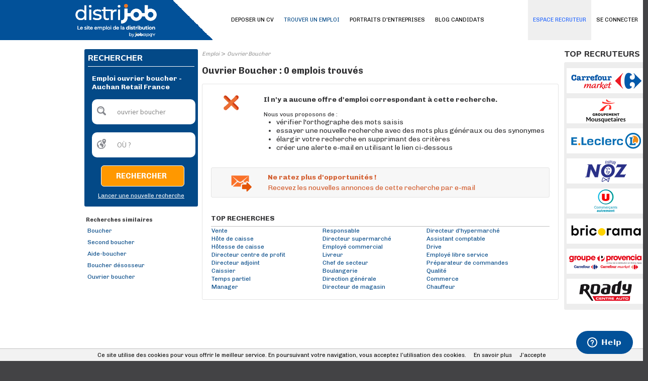

--- FILE ---
content_type: text/html; charset=utf-8
request_url: https://www.google.com/recaptcha/api2/anchor?ar=1&k=6LfWXEEUAAAAAKYDubZhnuNHLngtucIz6MUs1tUv&co=aHR0cHM6Ly93d3cuZGlzdHJpam9iLmZyOjQ0Mw..&hl=en&v=naPR4A6FAh-yZLuCX253WaZq&size=normal&anchor-ms=20000&execute-ms=15000&cb=6kfkvocstbya
body_size: 45669
content:
<!DOCTYPE HTML><html dir="ltr" lang="en"><head><meta http-equiv="Content-Type" content="text/html; charset=UTF-8">
<meta http-equiv="X-UA-Compatible" content="IE=edge">
<title>reCAPTCHA</title>
<style type="text/css">
/* cyrillic-ext */
@font-face {
  font-family: 'Roboto';
  font-style: normal;
  font-weight: 400;
  src: url(//fonts.gstatic.com/s/roboto/v18/KFOmCnqEu92Fr1Mu72xKKTU1Kvnz.woff2) format('woff2');
  unicode-range: U+0460-052F, U+1C80-1C8A, U+20B4, U+2DE0-2DFF, U+A640-A69F, U+FE2E-FE2F;
}
/* cyrillic */
@font-face {
  font-family: 'Roboto';
  font-style: normal;
  font-weight: 400;
  src: url(//fonts.gstatic.com/s/roboto/v18/KFOmCnqEu92Fr1Mu5mxKKTU1Kvnz.woff2) format('woff2');
  unicode-range: U+0301, U+0400-045F, U+0490-0491, U+04B0-04B1, U+2116;
}
/* greek-ext */
@font-face {
  font-family: 'Roboto';
  font-style: normal;
  font-weight: 400;
  src: url(//fonts.gstatic.com/s/roboto/v18/KFOmCnqEu92Fr1Mu7mxKKTU1Kvnz.woff2) format('woff2');
  unicode-range: U+1F00-1FFF;
}
/* greek */
@font-face {
  font-family: 'Roboto';
  font-style: normal;
  font-weight: 400;
  src: url(//fonts.gstatic.com/s/roboto/v18/KFOmCnqEu92Fr1Mu4WxKKTU1Kvnz.woff2) format('woff2');
  unicode-range: U+0370-0377, U+037A-037F, U+0384-038A, U+038C, U+038E-03A1, U+03A3-03FF;
}
/* vietnamese */
@font-face {
  font-family: 'Roboto';
  font-style: normal;
  font-weight: 400;
  src: url(//fonts.gstatic.com/s/roboto/v18/KFOmCnqEu92Fr1Mu7WxKKTU1Kvnz.woff2) format('woff2');
  unicode-range: U+0102-0103, U+0110-0111, U+0128-0129, U+0168-0169, U+01A0-01A1, U+01AF-01B0, U+0300-0301, U+0303-0304, U+0308-0309, U+0323, U+0329, U+1EA0-1EF9, U+20AB;
}
/* latin-ext */
@font-face {
  font-family: 'Roboto';
  font-style: normal;
  font-weight: 400;
  src: url(//fonts.gstatic.com/s/roboto/v18/KFOmCnqEu92Fr1Mu7GxKKTU1Kvnz.woff2) format('woff2');
  unicode-range: U+0100-02BA, U+02BD-02C5, U+02C7-02CC, U+02CE-02D7, U+02DD-02FF, U+0304, U+0308, U+0329, U+1D00-1DBF, U+1E00-1E9F, U+1EF2-1EFF, U+2020, U+20A0-20AB, U+20AD-20C0, U+2113, U+2C60-2C7F, U+A720-A7FF;
}
/* latin */
@font-face {
  font-family: 'Roboto';
  font-style: normal;
  font-weight: 400;
  src: url(//fonts.gstatic.com/s/roboto/v18/KFOmCnqEu92Fr1Mu4mxKKTU1Kg.woff2) format('woff2');
  unicode-range: U+0000-00FF, U+0131, U+0152-0153, U+02BB-02BC, U+02C6, U+02DA, U+02DC, U+0304, U+0308, U+0329, U+2000-206F, U+20AC, U+2122, U+2191, U+2193, U+2212, U+2215, U+FEFF, U+FFFD;
}
/* cyrillic-ext */
@font-face {
  font-family: 'Roboto';
  font-style: normal;
  font-weight: 500;
  src: url(//fonts.gstatic.com/s/roboto/v18/KFOlCnqEu92Fr1MmEU9fCRc4AMP6lbBP.woff2) format('woff2');
  unicode-range: U+0460-052F, U+1C80-1C8A, U+20B4, U+2DE0-2DFF, U+A640-A69F, U+FE2E-FE2F;
}
/* cyrillic */
@font-face {
  font-family: 'Roboto';
  font-style: normal;
  font-weight: 500;
  src: url(//fonts.gstatic.com/s/roboto/v18/KFOlCnqEu92Fr1MmEU9fABc4AMP6lbBP.woff2) format('woff2');
  unicode-range: U+0301, U+0400-045F, U+0490-0491, U+04B0-04B1, U+2116;
}
/* greek-ext */
@font-face {
  font-family: 'Roboto';
  font-style: normal;
  font-weight: 500;
  src: url(//fonts.gstatic.com/s/roboto/v18/KFOlCnqEu92Fr1MmEU9fCBc4AMP6lbBP.woff2) format('woff2');
  unicode-range: U+1F00-1FFF;
}
/* greek */
@font-face {
  font-family: 'Roboto';
  font-style: normal;
  font-weight: 500;
  src: url(//fonts.gstatic.com/s/roboto/v18/KFOlCnqEu92Fr1MmEU9fBxc4AMP6lbBP.woff2) format('woff2');
  unicode-range: U+0370-0377, U+037A-037F, U+0384-038A, U+038C, U+038E-03A1, U+03A3-03FF;
}
/* vietnamese */
@font-face {
  font-family: 'Roboto';
  font-style: normal;
  font-weight: 500;
  src: url(//fonts.gstatic.com/s/roboto/v18/KFOlCnqEu92Fr1MmEU9fCxc4AMP6lbBP.woff2) format('woff2');
  unicode-range: U+0102-0103, U+0110-0111, U+0128-0129, U+0168-0169, U+01A0-01A1, U+01AF-01B0, U+0300-0301, U+0303-0304, U+0308-0309, U+0323, U+0329, U+1EA0-1EF9, U+20AB;
}
/* latin-ext */
@font-face {
  font-family: 'Roboto';
  font-style: normal;
  font-weight: 500;
  src: url(//fonts.gstatic.com/s/roboto/v18/KFOlCnqEu92Fr1MmEU9fChc4AMP6lbBP.woff2) format('woff2');
  unicode-range: U+0100-02BA, U+02BD-02C5, U+02C7-02CC, U+02CE-02D7, U+02DD-02FF, U+0304, U+0308, U+0329, U+1D00-1DBF, U+1E00-1E9F, U+1EF2-1EFF, U+2020, U+20A0-20AB, U+20AD-20C0, U+2113, U+2C60-2C7F, U+A720-A7FF;
}
/* latin */
@font-face {
  font-family: 'Roboto';
  font-style: normal;
  font-weight: 500;
  src: url(//fonts.gstatic.com/s/roboto/v18/KFOlCnqEu92Fr1MmEU9fBBc4AMP6lQ.woff2) format('woff2');
  unicode-range: U+0000-00FF, U+0131, U+0152-0153, U+02BB-02BC, U+02C6, U+02DA, U+02DC, U+0304, U+0308, U+0329, U+2000-206F, U+20AC, U+2122, U+2191, U+2193, U+2212, U+2215, U+FEFF, U+FFFD;
}
/* cyrillic-ext */
@font-face {
  font-family: 'Roboto';
  font-style: normal;
  font-weight: 900;
  src: url(//fonts.gstatic.com/s/roboto/v18/KFOlCnqEu92Fr1MmYUtfCRc4AMP6lbBP.woff2) format('woff2');
  unicode-range: U+0460-052F, U+1C80-1C8A, U+20B4, U+2DE0-2DFF, U+A640-A69F, U+FE2E-FE2F;
}
/* cyrillic */
@font-face {
  font-family: 'Roboto';
  font-style: normal;
  font-weight: 900;
  src: url(//fonts.gstatic.com/s/roboto/v18/KFOlCnqEu92Fr1MmYUtfABc4AMP6lbBP.woff2) format('woff2');
  unicode-range: U+0301, U+0400-045F, U+0490-0491, U+04B0-04B1, U+2116;
}
/* greek-ext */
@font-face {
  font-family: 'Roboto';
  font-style: normal;
  font-weight: 900;
  src: url(//fonts.gstatic.com/s/roboto/v18/KFOlCnqEu92Fr1MmYUtfCBc4AMP6lbBP.woff2) format('woff2');
  unicode-range: U+1F00-1FFF;
}
/* greek */
@font-face {
  font-family: 'Roboto';
  font-style: normal;
  font-weight: 900;
  src: url(//fonts.gstatic.com/s/roboto/v18/KFOlCnqEu92Fr1MmYUtfBxc4AMP6lbBP.woff2) format('woff2');
  unicode-range: U+0370-0377, U+037A-037F, U+0384-038A, U+038C, U+038E-03A1, U+03A3-03FF;
}
/* vietnamese */
@font-face {
  font-family: 'Roboto';
  font-style: normal;
  font-weight: 900;
  src: url(//fonts.gstatic.com/s/roboto/v18/KFOlCnqEu92Fr1MmYUtfCxc4AMP6lbBP.woff2) format('woff2');
  unicode-range: U+0102-0103, U+0110-0111, U+0128-0129, U+0168-0169, U+01A0-01A1, U+01AF-01B0, U+0300-0301, U+0303-0304, U+0308-0309, U+0323, U+0329, U+1EA0-1EF9, U+20AB;
}
/* latin-ext */
@font-face {
  font-family: 'Roboto';
  font-style: normal;
  font-weight: 900;
  src: url(//fonts.gstatic.com/s/roboto/v18/KFOlCnqEu92Fr1MmYUtfChc4AMP6lbBP.woff2) format('woff2');
  unicode-range: U+0100-02BA, U+02BD-02C5, U+02C7-02CC, U+02CE-02D7, U+02DD-02FF, U+0304, U+0308, U+0329, U+1D00-1DBF, U+1E00-1E9F, U+1EF2-1EFF, U+2020, U+20A0-20AB, U+20AD-20C0, U+2113, U+2C60-2C7F, U+A720-A7FF;
}
/* latin */
@font-face {
  font-family: 'Roboto';
  font-style: normal;
  font-weight: 900;
  src: url(//fonts.gstatic.com/s/roboto/v18/KFOlCnqEu92Fr1MmYUtfBBc4AMP6lQ.woff2) format('woff2');
  unicode-range: U+0000-00FF, U+0131, U+0152-0153, U+02BB-02BC, U+02C6, U+02DA, U+02DC, U+0304, U+0308, U+0329, U+2000-206F, U+20AC, U+2122, U+2191, U+2193, U+2212, U+2215, U+FEFF, U+FFFD;
}

</style>
<link rel="stylesheet" type="text/css" href="https://www.gstatic.com/recaptcha/releases/naPR4A6FAh-yZLuCX253WaZq/styles__ltr.css">
<script nonce="ZPwKoX1vMN0b15yo_roozA" type="text/javascript">window['__recaptcha_api'] = 'https://www.google.com/recaptcha/api2/';</script>
<script type="text/javascript" src="https://www.gstatic.com/recaptcha/releases/naPR4A6FAh-yZLuCX253WaZq/recaptcha__en.js" nonce="ZPwKoX1vMN0b15yo_roozA">
      
    </script></head>
<body><div id="rc-anchor-alert" class="rc-anchor-alert"></div>
<input type="hidden" id="recaptcha-token" value="[base64]">
<script type="text/javascript" nonce="ZPwKoX1vMN0b15yo_roozA">
      recaptcha.anchor.Main.init("[\x22ainput\x22,[\x22bgdata\x22,\x22\x22,\[base64]/[base64]/UC5qKyJ+IjoiRToiKStELm1lc3NhZ2UrIjoiK0Quc3RhY2spLnNsaWNlKDAsMjA0OCl9LGx0PWZ1bmN0aW9uKEQsUCl7UC5GLmxlbmd0aD4xMDQ/[base64]/dltQKytdPUY6KEY8MjA0OD92W1ArK109Rj4+NnwxOTI6KChGJjY0NTEyKT09NTUyOTYmJkUrMTxELmxlbmd0aCYmKEQuY2hhckNvZGVBdChFKzEpJjY0NTEyKT09NTYzMjA/[base64]/[base64]/MjU1OlA/NToyKSlyZXR1cm4gZmFsc2U7cmV0dXJuIEYuST0oTSg0NTAsKEQ9KEYuc1k9RSxaKFA/[base64]/[base64]/[base64]/bmV3IGxbSF0oR1swXSk6bj09Mj9uZXcgbFtIXShHWzBdLEdbMV0pOm49PTM/bmV3IGxbSF0oR1swXSxHWzFdLEdbMl0pOm49PTQ/[base64]/[base64]/[base64]/[base64]/[base64]\x22,\[base64]\\u003d\x22,\x22wrHDmUQ0w48UBMK5TF4KH8OUw5Q0wrldbg9ANsOxw487TsKJYsKBR8OmeC3Ch8OZw7F0w5fDusOBw6HDisO0VC7DucKNNsOwFMKBHXPDuBnDrMOsw6HCo8Orw4tTwrDDpMOTw6zCvMO/UkFCCcK7wrlww5XCj3ZAZmnDu10XRMOqw5bDqMOWw6wnRMKQHMOmcMKWw4XCoBhAE8OMw5XDvFPDp8OTTisUwr3DoRk/A8OiQnrCr8Kzw7sBwpJFwrjDlgFDw4jDr8O3w7TDhnhywp/DrsO1GGh4wofCoMKadcKgwpBZXl5nw5EOwpTDi3sJwqPCmiN7aiLDuxfChzvDj8K2BsOswpcTZzjChSXDoh/CiBTDt0U2wqBhwr5Fw6bCjj7DmjTCp8Okb3vCtmvDucKHC8KcNjtEC27Dp2cuwoXCtcKQw7rCnsOEwrrDtTfCpUbDkn7DvznDksKAfcK2woomwpJ3aW99woTClm9Nw5wyClJiw5JhOsKLDATChkBQwq0MdMKhJ8KfwoABw6/[base64]/Dr8OseDssw5DCisOoYsKOfWMpwodiR8OAwol8M8KHLMOIwoIRw7rCpF0fPcK7MMKeKkvDtsOSRcOYw6rCvBAfCHFaDEwoHgMKw47Diyl0UsOXw4XDqMOYw5PDosOeT8O8wo/DicOsw4DDvTJKacO3WDzDlcOfw6wkw7zDtMOSFMKYaRbDnRHCllNXw73Ch8KWw75VO0k0IsONFnjCqcOywoXDgmRnXsOyUCzDvFlbw6/Cv8KacRDDlEpFw4LCqhXChCRrCVHChjM9Bw8tCcKUw6XDuB3Di8KeZXQYwqpdwqDCp0U/DsKdNjLDqjUVw5LCmkkUeMOiw4HCkQZNbjvCuMKmSDkvfBnCsG56wrlbw50OYlV8w5o5LMOzWcK/Nwk2EFVdw6bDosKlbULDuCg/czTCrVtYX8KsA8KZw5BkbEp2w4Akw7vCnTLCo8KpwrB0X13DnMKMbFrCnQ0uw6FoHANoFip4wr7Dm8OVw4TClMKKw6rDtVvChFJBC8OkwpNRYcKPPmbClXt9wrnCpsKPwovDuMOkw6zDgB3ClR/DucOmwos3wqzCo8O1TGp3VMKew47DukjDiTbCqw7Cr8K4AjheFE8QXENIw5YRw4h2wpjDnMKawqFSw7HDqWrCin/DnhgQOcKfOiZ9PcKTHMKXwoXDkMKJcxN3w5HDi8K+wr5hw6/[base64]/BMO0PMK+wpHCp8KPw7xrPyt/[base64]/CoyDCuMO+wpjDswfDusOUwpVMwprDjW/[base64]/CiRrDqQ9TacK6w7kjwojDq8O5ScOyLljDicOGRcOSc8KAw5TDhsKhEBBVTsObw6bClUXCuE0nwqc3Z8Kcwo3ChsO/NTQsT8Kfw7jDuns6TMKPw4/Cg2XDmsOPw7xaK1prwrPDt3HCmsOww5YNwqLDgMKRwqHDpUdaUkjCksK9OcKswqDCgMKZwqsOw6jCo8KRG1TDlsOwJVrDhcOORy/DtV7Cm8KHdGvClH3Ds8OTw5t3G8KyS8K1LsKsJgXDvMOLa8OvGsO3Z8K3wpjDo8KYcjpaw67Cl8OHKUjCicOHB8KHHsORwrRuwpVaLMORwpbDj8Kza8O9Qj3CvlzCuMOvwr1SwoBAw7RIw4HCrkfDqmvChBnChT7DncOwVsOXwrrCs8OUwojDssOkw5rDtGcPLcOJWX/DiQA2woTCnkh/w4BIG3vCkhPCnFTCp8Oue8OFEsO9X8OicCteAlM2wrpkT8Kgw6vCv2Utw5UdwpDChMKTasK7w65ww6rDgTHCvDwRLznDiA/CgSA9w7lIw4N6aV3CoMOSw5jDk8KUw6Qrw4zDkMKNw71GwqtfRcO+IsONG8KNbsOyw4vCisOjw7nDqsKrBm4+HitZwprDjsOzEnDCl2M4OcK+F8Kjw7TCiMKOBcKIScK3wo/DncOfwoHDjMONBCVKw75PwrYdE8OJBcOjUcOlw4xdEsKdEVTChHXDosKiwr0oA0HCuQDDqMOFeMOEU8KnNcOAw58ACMKxWSAaeQLDgl/DtMK9w4d/SVjDrmhPfXlXU09CPcOwwpLDrMOxUMK3EFMgEUXCiMOua8OtIsKBwrgeB8OfwqhnRsKdwpUuPSkkGl0afE4AaMOGbk/DrkzDsjgUw60CwqzClsORS0odw5IZbcOuwr3CpcKgw5nCtMOYw4/[base64]/DgRPCpDTDrX/DjMOjw5hEw6/Dg0wzTSRcwq3DslTCsE1iEXNDB8OAasO1d07DhMKYN2IVZRzDsmrDvsOIw44kwrvDuMK9w6Ulw7gow6fCkTLDlcKDSX/Cn2fCq2U2w7jDlsOaw48yX8KFw6zCj1wgw5fClMKUwrkvw7jCsiFBaMOVXSrDvMOSI8OVw54pw7QeHXjDucKbIyHCtTtLwq0AXsOowqDDjijCjMK1wrlLw73Drjo/wp4pwq3Dqh/DnwPDgsKgw7nCqQ3DgcKFwqXCj8Ovwq4aw7XDqiNDe1xKw6NqdcKubsKbEcOIw65RaXLChybDn1DDkcKDFVHDi8KhwqbCqig1w6PCrMOaJADCskNiQcKlTQfDnWgXK1VZI8K/EFx9YmDDim/DhRXDpMKBw5vDkMO7QMOiHXfDs8KDfEtaPsKvw4xrPhPDs3cdUcOhw6HCpsO9TcOuwqzClF/DgcOsw7kywonCvRXDj8Kzw6h/wrYDwqPDjsKuO8Ksw7Nhwo/[base64]/JyvDqMOTLg83woNiw6QSL0xvQMORwpvDvRDDgcOHfxLCi8O2M3k4wo1XwppUVsOrdMK7wpJCwqfCncO/woUkwpwUw6wGBwLCsEHCksOQeW1Jw4jDsyrCjsKsw48ZccOWwpfCrGMxJ8KDB1bDtcO9ecO+wqcXw6Frwpx0w7k4YsKDWRI/[base64]/CokjDlsKGGEvDvR9uWDrDmMKYUDE6ZhrDucOfVkp8QcOewqVQXMOXwqnDkizDumNGw5dEIFlYw4AyY13DkiXCoRLDgsKWwrfDg2lsI2XCrnAVw77CusKSJ0ZcH0LDjDsMasKawr/CqWnCqAnCoMOHwpDDhGzDiHnCtcK1w53Cu8KnFsOfwq11P0sLU2nCqFXCi2YZw6PDpcORcy4TPsO1w5rCsGPCsg5iw6/DgEclLcOBBwrDnibCkMKgdcOrJjbDgMK+RsKeMcKFw6PDqj0uNgPDq3sBwqB7woHDssKERsKNKsKvLcO/[base64]/[base64]/[base64]/DoH1PcMOew6LCn1cVT2QdwoPChRpTw6zCgG5uTSQ+BMOjdRIDw6XCpWnCpsKxWcKFwoDClEFIw7s9dFVwSGbCr8OKw6l0wojCl8OcN11kbsKhVR7DjU/DscKLQnleDV7CmsKpJhp2fDlQw5wTw6LDpx7DjsOZDsKnTWPDisOsPQfDl8KYKjovw5XClAHDhcOHw6DCn8KnwqYtw6XCl8KLeQDDvGvDkWULwqwewprCkhFjw5bDgB/CuhoCw6rDrj0/[base64]/woETNsKpw78SwqwpwqzClsK5dMKAwrJrwpgrXjDCv8OrwpPCjS9fwrjChMKgEMO2w5UlwqnDoSjDq8Klw53Cu8OFcRzDlXnDicO5w70fwp7DssK7wqZrw58uPE7DpUTCmkTCtMKLZ8Oww490OCjDlcKaw7hTPEjDvcKgw7nCgz/Cs8KZwoXDhMO3QTxuSMK/[base64]/[base64]/[base64]/[base64]/FjR+eGQXw5jCgwwdwpbDs8O6woTCmMOcOwbDin9cX289w6PDscKpNRVHwqHDrsORXjtAQsK7bQ0Aw5xSwrJnDMKZw7gpwrTDjxDCmsOYG8OzIGA/C28jWMO7w5AeEsOjw6Mpw4x2bXRowoXDtGcdwo/DpR3CoMKFO8Oew4I1QcKxQcO5VMOhw7XChHFBw5TCusOtw4Qlw67Dr8O+w6bCkHTCqMORw5E8MBTDisOnfhZ9AMKFw5kYw4QpGCpHwrsZw7huYyrDoyMlI8K3L8OeDsKiwrtHwolQwq/DrTtuRm/CrGo/w4QuBSJZbcKZw7DDpAEvSG/ComnCgsOUEcO4w57Do8KnbjYzBgNHcRXDujHCsFXDthgRw4p4wpZ8wqx+dC0bGsKbQTJBw7MdMinCjMKoDUrCicOJSMKXR8OXwo3CmcOiw4UhwpZCwrA6K8OBfsK6w7/DjMKIwrwfJcKww7VUwqfCt8KzHcOWwo0RwpdLFC5fKiJUwrDDtMKcDsO7w6IjwqPDmcKMG8KQw4/CuSvDhDDDvU1nwq04e8K0w7DDrcKPwpjDsEPDjDh9PMKYZxdmw5LDscK9TMOSw4drw5JTwo/Ch17DncKGCsOZV11rwq9Jw4NYb3BBwqlzw6fDgRFrw6oFZ8KIwrLCkMKnwoxwOsO5V1ESwpoBdsKNw6jCkh/Cq1MvLlp0wpQPw6jDvMKbw7fCtMKjw5zDqMOQJ8OjwrLCo1oSDMK6d8KTwoF2w7DDjsOAV0bDi8ODaxDClsK+fcOwJwtzw4DCii/DhFfDh8K5w5fDmMKZW2dZAsOSw6BoZWt0wo/DkwgdScK2w4PCocOoOXbDrT5BVADCui7DhsK4wqnDrhvDl8Kyw4/CqTLCiCzDmhwmb8OlSXscAh7DlA9JWUguwo3CvcO0In9HTxnCicKbwqQDMXE8WB/DrcKDwojDqMK0w7/CsCPDlMO0w63Cnn5DwoDDr8OEwprCo8KPTXXDjcKUwp9cw4w9wpzDgsKhw6x1w6VQagBcCMOCRx/DsAXDm8OIbcOiHcKPw7jDosOlFcODw5ppFcOUOhrCnSo0w5EEZsONdMKRX0w0w50MCcKOEF/DgMKXNxfDn8KhLMOGVW7DnFhwHjzChBvCuUlwL8OrIWx6w4HDiS/CmsONwpUow7pOwrTDn8Ouw65cS1HDjsORwoDCk2PDlsKPZcKFw6rDtXLClVvDs8OIwojDuxJMDMO4ByTCuEfDjcOdw5zDuToLakbCpCvDssOrIsOuw6TCuA7CsXbCgg5Wwo3CrMKYDzHCniEkPhXDvMO0C8O3DGfCvifDrsKwAMKeBMO7wo/Dux8Aw53Dm8K0ETQYw6PDvA3Dm1ZSwqlQwonDuWxAAAPCuWnCpQIzGXPDlRfCkmTCtzDChAAJBjVzLkrDtDA8DUIWw5pKZ8OpYU4ba0LDqmdnwoAIRsOmRMKnWVRcecOGw4DCrmFdacKfU8OzScOww701w4Vvw7DCpFIEwpwhwq/[base64]/O8KgAQ5Rwo4+WcOnw7bDsA0SwpHDoGRTwoEAwpDDtcO0wqXDscKjw7/DngtpwofCqToGKyXCusO0w5k6Th11AzXCmA/CpWohwol8wprDtHw8wqnCmzPDolvCucKGeSDDmV3DmRkZWhHDqMKAYklGw5HDjE3DmDvCo0p1w7vChsOFwrPDvDd6w7YXSsKVC8Kpw5jDm8OuQcKQFMKVwrfDhcOidsOODsKXHMKow53Dm8Kew70Iw5DDsj0Ywr08woQ1wrkHw4/[base64]/DhD3CocKawqXCrcOswqvDo8KsQsK0YcKWw68GdhlCcz3CkMKUa8OKTsKuCcKUwoLChRzCgCPDpmhwVEp8IsK+dhHCjTXCm3fDncKfdsO/dcOZw68hUXHCo8Ojw5rDicOdHcK1wrp8w7DDsX7CoDpwPl9UwpbDjsKAw4PCl8KEwq4+wodvDMK3OWjCpMK6w4gfwoTCtGLCoHY9w4fDnFNJUsKuw7zCs2tDwpgNFMKqw4xbBAlzdDcQfMO+QWQ2SsOVwpYXdllIw61xwqLDkcKKbMOIw47DiV3DusKwFsK/[base64]/DnsK7wqMsXiF+NsKTwr0tw7fCtMONwrUXw4LDggwXw7t4csOXC8O1wq1iw4PDscKmwq7CsUZDJQ3DiRRVAMOOw6/Dq0F+DMO+EMOvwobCiW4FPi/DgMOmMQbCj2MhK8OjwpbDncKwfmfDm0/Cp8K8KcOfC0zDhsOlCMOUwpPDihRQwoDDvcOHZ8KGTMOJwq7CnTVRWULDgg7CgStZw50Xw6/ClsKiKcKPRcK4w5xMNFgoworChMK5wqXCp8ODwoh5NBpFKMOzBcOUwq5NXQVSwr9Zw4LCgcOMw4wGw4PDiidfw4/Cu0VEwpTDoMOnFiXDicOSwoEQw53CpDrDk3HDn8Kgw6dxwr/CtFPDjcOww54qa8OuVi/DnMKVw6IZfMKUI8O7wpsAw6J/L8Kfwrc0w5kELU3CtSY/w79WJzjChkxUORvCiB3CnkpXwog5w4vDu2VZXsOGdsKUMSLCkcOYwoLCuE5/wq7DlcOHAsOuC8K5eF8PwrDDk8KjXcKfw4M6wqsXw6TDsSHCiEknJnkOUsOmw59DMcOPw5zCmcKbw7UcYCpvwpvDlx3ClsKUa3dDAWbClDrCkAAKR3Amw7PDpU1+f8KAZMK1PD3Co8O/w7PDiTvDncOoKxXDr8KMwqM5w7A1RWBZCwzCqcOoSMKBXUIOG8O9w6UUwonDhgrCnF95wqjDoMKOD8OKFCXDlSxzwpZ9wrLDmsK8TUTCo3BUBMOZw7HCrsObR8Kuw5TCnEvDiTAsDMKRKS1bZcK8S8Ogwo4pw5kAwqfCvMKCwqXCuUU/wp/[base64]/Dg8OQwqZmw587M8OTwqTCvl1sC8KSwqRGYGXCjC5Ww4HDgRHDpcKpPsKDIcKqGMOww6gTwqTCgcKze8OJwpfDrcKUXyQUw4UDwq/DjcKCQ8Kowr06wrnDi8KSw6Y6dV/CusKyVcOKUMOuM2txw5FVUy4Lw6/DmcO4wq5FX8O7J8OYL8K7wp7DonrCjTRnw7fDnMOJw7zCoAjCu28lw6smVWbCsHJ7RcOCw49dw6vDhMKITQkEJcOQIMOEwq/Ds8Ouw6TClMOvBQDDnMOqRMKHw4rDqzLCpsKzKxtXwp00wpHDo8K/wqUWUMKrQ2fCl8Kzw4LCnwbDisKXVMKSwrV1NEYfJQcrBRpTw6XDj8O2Bw1NwqfDr21cwrRSFcKkwp3Cj8Odw5PDrUtBZSgvZylKFm9mw7/DnCBVAMKLw547w7/DpRZ2UMOXCcOIbcKwwofCtcO0HUphVgzDuWYsNsOUNXbCuz0/wpTDjMOCRsKWw7LDqy/ClMK9wqlQwoZ6T8KQw5TDlcOBwr9Sw7LCoMKHwonDmCHCghTCjVnCj8OOw57DuwnCqcOMw53DoMKXJ0NFw4t2w6dYXsOQcBTDssKhdHfDu8OpKzDCmzPDjsKKK8OSTmEPwpXClEUCw7cBwo87wovCsB/Dp8KxCcKqw5gSUh4SK8OLZ8O1Km3CjVRjwrBGWGAwwq/Cs8K5PW7ChnbDpMKtXkHDksOLRC1KA8Kgw5/CugB9w67CmcOYw6HCt0h1eMOoeQoGcgY0w4EvbmtkWcKuw6N5PWs+SUjDnsKDw77Ch8Kgw4ZDcwkAw5DCkz/CgBzDh8OTwoAIF8OjB0lnw4B5esKVw5s4NsOzwo4rwqvCsw/Ch8OmMcKBDMKzHsORdMKzGMKhwqsKBlHDr3jCti40wrRTwo0RJVwXEsKlG8KSJMOGc8K/ccKTwofDgmHCocK5w64JFsO2HMKtwrIbK8KbdMO+wpzDpz0pw4ItXxfCgMKIXcORT8OowqZZwqLCocOBOkVIJsKBcMOdYMKUcQZQMMKzw5DCrSnDi8OswrN1MMKvG1MkbMOHwpPCg8OYU8O9w5kUV8ODw5QiW0HDkVfDi8O/wpUwZ8Ktw7E+TwFewqIgDsOaEMOrw6oXe8OvGBw0wrvCg8Kuwrtyw4HDocK1GU3CpnfDqWoWe8Ktw6cxw7TCol0lUEUxMEF8wo0cBkxcOsKgNlYGCULCisK3NMKKwrXDusOnw6DDsysjM8K7wrzDnhxFM8OkwodcDX/CgQd5fGg6w6jCicOQwonDnn7DvC1ZfMKle0kGwqTDj1xrwoDDkTLCjnNAwr7CrhUTISbDlWdswr/DqFnCksKqwqQJS8KywqhsPALDuxrCvmNnPMOow7cBU8OsJEgWKyh7DQrCqVVKIMKrTcO3wrUuAEIiwogWwqjCk3hcB8OucMOwfzTCsQJOe8Ovw57Cm8OuAsO4w5R7wr7DkCIMZEo3FsOPNlzCvcO/[base64]/DgMKlw4psfcOTwolKw6gywpIuwp7CvMKUJ8OPw6I5wr0xWMOxf8Kaw4bDlsO0LHBIwovCoWk2LRFVZsOtaBFtw6bDpGLCo1g8cMKKO8KkbzvClW7DnsOZw5LCosOYw6A/[base64]/CkMKiScOvX3J5XMKpwp5zAcOFw7TDusKzw6pHNsOuw4dqMn4ASsOsSGDCqsO3woxow4cew7LDk8O1UcKISgbDlMOrwrx/L8OMZnlTGMKYGQYSBxRkSMOBeHLChRDCnTRECFzCplgbwppCwqQew7/CsMKtwp7CgcKlUcKbKTPDplHDqj8pKcKDWsKITSkyw53DpStrcsKSw5U6wpcowpRzwro9w5HDvMOrZMKFUsO6SUwXwrllw4Mxw5/DhW48HnXDrgA9Mkofw5NPGCgEwoJWQAXDgcKjEjU7DmwRw7LChARxcsK7w7Mtw5vCsMKvHAZyw6zDiTduw54nGFbDhxVHHMO6w7xkw4zCs8OVdMOAESjDpm9dwpbCvMKDZUxTw5/Cu1kIw4TCoX3DqMKTwqA2CsKOw6RsH8OsIDHDgzYKwrFTw74YwoHCt2zDocKKBErDox7CmAHCnAPDnFkewpoIXXDCj3jCpVkDBcORw6HDjMKCUBrDgm0jw5/DrcOaw7B5aFzCq8O3RMKDf8OnwpdHQzXClcKGMy3DoMKKLW1tdMO1w6PDmR3Cv8Kdw7PCuXrClSQMworChcKUY8OHw6fCjsK8w5/Cg2nDtQobD8OUPXfCrkPCinQtXcOEczkywqhoHDZ9HcO3wrPCosKSecK8w7XDvXoUw7cqwpjCi0rCrsOMwrUxw5TDuTbCkADDkh4vX8OOFxnDjVXDtWzCqcO0w4dyw5HDhMKMKnzDiztaw4xRW8KHGFLDjhsdb2/DvcKrW09+wqd3w6lgwo8hwqZtZsKKE8OBw6Y/wrcnB8KJScObw6dRw6fCpExDw54Ow47Dt8KhwqPCixVCwpPCl8K8G8OBwrnCjcOPwrUfFQhuBMOdEsK8IBUSw5coFcOVwofDiT0MHyvCucKuwo97FMKwIVvDicKyTxt8woMow7bDqE/[base64]/DgjXCpG3CrcOhHgnClx/Dhlt6w6XDjy8Nwp8Ww6LDnmjDrlBtV03Cv14rworDmFfDnsO/dVjDj0FqwpNYHWnCn8KMw7B/[base64]/wr/DmMOsfyvCjsKew7Q0w4Zuw4kLw6ABw4bDn1/CtcKuw6LDp8O+w6XDpcOZwrZMwqvDgH7Ds1Ilwo3DrRnCg8OXN1BqfDLDlA3CjHMKGFdDwpjCpMKWwr/DksK+LMOdKGQzwpxbwodAw7jDncK9w4JfOcO8cXMRa8OkwqgfwqA7JCsuw6gHcMOuw55BwpDDvMKsw6AbwrrDq8K+Y8OMK8K9G8Kmw5LDq8OVwr8/YSIoXXc0OsKxw4HDvcKUwqrCp8OYw55Dwqs5EHZTSSTDj3p1w7hxP8OLwo7DmjLDmcOFdifCo8KRwq/CmcKqLcO7w6XDjcOPwqrDo1XCiWYVw5/CkMOJw6URw4oew4/CmMKQw5E7VcKsEsO3XMK/w4/DrEwEWFhbw6rCoDMfwp3Cq8KGw6tjLcKmw6hdw5TCvcK1wplWwpMBEQwZBsK5w65pwolObnPDr8KhCRgaw7U6B2rCnsOaw7VPbsOcw6/Dtl1kwqMow6zDlVbDvGA+w6DCmC0aOGpXEnwzV8Ktwr4swoNsbcO8w7RxwqR8f17CucKuwoMaw5piUMKow5vDhjRSwpzDpHrCnRN/azBow7wqG8KrRsOgwoYwwqoIdMKnw5zCv0vCuB/CkcOmw57Cu8OvWhTDrQ/DtDktw7Jbw59ba1d4w7XDk8KrHl1ObMOPw6x5GW0GwqUIQxnCkAVMWsOVw5Q0w6BxesOSasKSDRUjw6bDgFp9OFQiQMOww48lXcKpw4bCkH8vwozCjMORw7cQw5NtwrHDl8Khwr3CjcKaJWTDv8OJwrtcwoJxwpBTwpcyf8K3Y8OCw7Y3w75BMB/CtjnCksKqScOhMgIHwrIlVsKASzLCmTMDTcO0JMKoZcKcYcOvwp3DvsOuw4HCtcKJBsO7csORw4DCgWAZwr7DtTvDg8KrSG3CrFoDKsOQYMOZwq/ChQ8Me8KACsKGwqlhQMKjXgIDADnClS1UwoPDicKnw7pAwoscP1F+ByLDhm/Du8K4wrkQWGtVwrnDpRDCsWNBcDsOfMOpwp5aLUgpMMOBw6/CnMOKX8Kmw5lcIUELLcOfw74NNsKdw6/DksO4W8OsCABlwrfCjF/DjsO9PgTCo8OdBjABwrnDnGPDmBrDiGEQw4B0wowkwrJ+wqLClRXCnjbDgRNsw5o+w78BwpHDgMKbwo7CrMO+GXXDoMOwXwYww65Twqtcwo9Sw7MMN3Brw5zDjcOQw6XClMKRwp9ALnB1wqhzJkjCmMOWwpbCrMKkwoBdw5caJ21KTAtoY1FLw7ATwo/Cn8KUw5XCrQzDicOrwr7Dh1k+w5YzwpYtw5XDrCXCnMKCwqDCo8Kzw5HCs1tmfcK0CMOGw4d5RcOkwqDDs8KUZcOqWsKYw7nCs2EYwqxww6fDvcOcI8KwNTrCmMO9wrYSwq/[base64]/wrbDgcKbwq18w6rDnGzCqRXCgH0qwqnCqUPDuhnCiWELw44IC3Faw6rDqgnCoMOxw77CnC7DgsOGJcOEJMKWw7VaYVEJw4l/[base64]/wqTDqMKAw4zCg8OmDzLCncKxY2HCh2XDsnbDtcOiw7XCn2lWwr8nAw97RMKAH0rCkFwqejLCn8KrwoPDisOgWAXDnMOUw6B7esOHw4LDoMOMw5/[base64]/[base64]/TcOrwo3DtxRuwo95LmLDjSzChcK9PxZiw5gvQcKywqUadcKRw5I8KlTDu2zDhRs5wp3CqMK/[base64]/[base64]/RRcddkfCtXMwP8Kwd8KNw6wsZcOdw5PCpsKYwqwZNSvCnMKyw5fCjsKVY8KHWCxgDjAmwqo+wqRyw7VGw6/CnB/[base64]/DiSonw7c3wr7DhT1OL0BhDsOXw5IZwpRrwo83w7vDoRvCmgXCnsOIwpDDthMCVcKdwojDmiEgbcOVw4/Dr8KRwqjDo2TCpEVifcONMMKEYsKgw5jDl8KKLwZ1wrTClcO5QWg1FcKEJijCulAJwpx/QFF3VsOoZl7CkljCkcO3OMO+XwrCuQUFQcKJUcOVw7jCsV5uX8OMwqXCq8Kmw5nCigRdw6BcbMOSw4w/[base64]/DusK+dcKOw6zCkx/DgmfDkwhTwpdPw7VJwrVeMsKMw77DsMOOMMK4wr7CnS3DjsKyUsKfwpHCu8O7w7/CisKCw4EOwpMqw79+SjPCly3Dm2srfcKgesK9S8KHw4/DiwJZw5BZVhrClwJfw4gEBiHDhcKCwqDDoMKewovDhTBCw7zCp8ONLcOmw6p0w5MZJsK7w4dROsKfwoLDokHCkMKaw43DgwA1IcKXwoFOIhXDo8KSCWLDi8OdGAVQcTjClQ3Cgkl2w5QDc8ODc8OHw6HCscKCIlTCvsOlwpbDmsKgw7dKw6B9RsKIwpDClsK/w7vDnkbCn8KtIBxZZF/[base64]/Dh8KqYcKYGk9XTURtTsOHbMOZw7R0wpPDp8Kywp/Ck8Kyw7rCo2xvVh0dGgtMJBpBwp7DlMKeHMOAVyXCj1vDlcOVwp/DnB3DscKTw553BAvCmlJKwp9uMsOawrsHwrM7DmvDt8OjIMOawoxvUxgxw5PCosOiOxXCpMORwqLDiFrDl8OnNnsQw65Ow4MgfcKXwpFqTVXCixUjw5UJQcKnYlLCsmDCoRHClgV0EsKDa8OQNcKzecO/QcKEwpA9P0grCyTCocKtfgrDtMODw5/CpQrDmcO9wr9/W1/DlW7CtUp5wo84ccKRQMOxwpxrX1cHesOMwrpdfMK+aRbDniTDqgB4DjYcScK6wrpcI8KywqFBwoNnw6DCpH1Zwp93ekXDj8OzWsKMDAzDkTRXG0TDuDDCnsOqQsKKAQIEFinDs8Olw5bCsjzCkmUCwrTCtnzCmcOXw7bCqMO6FsOYwpvDo8KaVh1pAsK/w5zDpWlEw6/[base64]/CgD1EwozDgsOtIsOyecOtOHrCkUDDjsOSGcKRwpcsw5/CrcK3w5HDrQY3HsOHP1zCnCvCsF7CnDbDknAjwrIrGMKxw7LDhMKzwqQUR0rCuw1uHnDDsMOKZMK2aTNHw7UKbMOndcOUwrHCkcOrVCzDj8K+wrrDhylvwo/CssODF8OJX8ODAzbCocOOcsOBUzwZw7k+wo7Cm8OnAcOEIMOlwqPCpz3ComsIwqXDvkfDhQtcwrjCnhYQw7JcVmM+w75cw7xHBhzChinDpMO+w7XCumnDqcO4LcOuXRBJF8OWOcOGwqjCtlnCncO0ZcKwaD3DgMKZw4fDqcOqPzHDncO3W8Kywr1Aw7bDjsODwp/Cp8OrTzfDn3TCk8Kvw5AYwqjCsMKzEB8MKFkYwqvChEBjOSXCmVt0wqbCscK/w6k6NsOTw4Bowp9cwp05QCDCkcO0w6pUdcKtwqsVTMK6wpJFwojDjgBpIcOAwo3DlsOKwpp2wrHDpj7DumEHFTIbRFfDgMKOw41rU0IewqvCisKWw7fCk2PCrMOUZUclwp7DjWcKOsK8wrTDu8OLRsOjB8OFwrbDtlBCQV/DoDDDlsO5wqLDvUrClMO/ADrCmcKAw5AHYHfCkkzDsg3Dp3TCsAx3wrLDl04GTBM1FcKUSApCQC7DjcKkeVQwW8O5R8OtwoY4w4hMC8K2SnVpwqLCt8KkbCDDpcOKcsKrw6B2w6BvXAkEwrvCvCjCoRBUw7IAw409OMKrw4ZRaCzChcK4YlVuw7nDt8KZwo3DiMOFwoLDj3/DgjnCr0nDtELDtsKWREbCoFc6AsKQw510w7DCjhvDlcOuHWvDu1nDlMOtVMOoGsKWwoLClWorw6Y9wrEnCcKkwo9wwrHDpHLDncK1EkzCrQkzV8O1EmbDmwU/Alh6ScKvwpfCjsOFw4RiAmnChcK0ZzpVwqNBHwfDiS/Cg8KAYsKgQ8OySsKnw7fCjynCrVDCvsOSw7pGw5NYOcKYwqjDrCPDgVXCqQrCuBLDgSLCjRnDuDMkAUHDiXpYcD5NbMKNbD/ChsORwpfDqsOBwodCw5Zvw6vDlx7Dm1MxcMOUGj8cKTHCkMOWVhbDvsOYw67DqThKfGvCrsKEw6BXfcKawpUJw6cvJMKyahYrEsKdw7VxYW1swqk6YsOXwqkMwqtEEMK2QhDDmcObw4M4w5XDlMOoTMKrwoxmc8KJDX/DknrDjWjCnUV/w64ZWE1yfBHDvix4M8Kxwrx8w4bCt8O2wqzCm1s5HMO9fsONYWJiAcOlw6EmwozCpG9yw7Q0w5AZwoDCmEBnNygrBMKzwozCqDzCq8OHw4jDnSDCqnnCmmgfwrLDhSFawr/Dvh4JdsOqJWUGDcKfAsKmFTnDq8K/KsOtwo3DvMKQERFMwox0chBWw5pCw77ChcOiw6LDiyLDjsKHw7ZaZ8OqVxTCpMOhLWJZwqXDgEHCuMOufMKIBX8vZDnDhMKaw5nDhTHDpD/DvcO6w6sCKMOLw6bCoTjCnTUzw75tDcKWw5TCucKwwonDvsOgbArDsMOCBzbCiBZFQsKQw640cX9YOj5hw4ZEw55EaXAcwqvDu8O6WC7CtDtCZMOPbH/[base64]/cMKxwoV6KAfCncKswrowK34Hw41oSSbCtkHDr24TwprDkMK/KAvCgHs0A8OuJsOJw5rDvgh9w69Ew5vCgT1XFMOiwqHCpMOUw5XDjsK9wrU7EsOhwoJLwpXDikdzUXgPMsKgwq/DtcOGwqHClMOiD1ElIAt7UsOFw4hyw6ZSwoPDm8Obw4XCmGNdw7RQwrXDpsOsw5rCiMKXBBI8wokJJRk/wqnDs0JlwoEJwpLDnsKrwpt/[base64]/Ckg7CmcO1SsKZwqLDjHkte3fDulAOGsOgbsOTTgMpADvDp0MGTAbCjDkmw5ZbwqXCksOZVcOewo/Cg8OswrTCvUlxMcO2QWrCrl5jw5bCg8K+f3wYOMK6wrszw443CSHDmcKoUMK6aRHCimrDhcK2w6dkJnEXcFJnw7xaw6JUwoLDgsOBw63CrgTCly8DTcOEw6R0NwLCgsOow5VXDCcYwqcoc8KLSCTCjV8aw7vDvgjCl0U7eFcsGD/[base64]/WMOXwo9MLcOgw7tMJMKWw6JGU8K6ajc1w65lw4bCncOQwrPClMKyd8OSwofChFd6w57ChzDCl8KnZsK9AcOawo4HLsKBCsKGw5UDUcOiw5DDmsKgWWYvw7Y6IcKYwosDw7Fywq/DjTDCnHHDo8K/wrPCisKtwpTCqwrCrMK7w4/[base64]/CvXNSwovCiHokw7zCuDonBiLCuHPDvMKmw6Mvw47CrcK4w4DDocKQwrNyQTVLfcKkE0Efw5zCscOZM8O6BMOTFcK2w6nCvRsgOMO4dMO2wrdVw6HDlTfDjybDpsK/[base64]/CmsK+w7nDl3QSJGUMwopqZ8OQwp0MwqPCpGzDrADCvltHaHnDpcKFw6/Dl8OXeBbChmLCk3PDuiDCv8KyWsK8K8O9wpASVcKCw4siYMKzwq5uYMOow40yYHR9aj7CtcO4Tj3Cij7DiXvDmBvConxuMsKMUjYOw6XDicO+w5J8wpV/EcOgfRvDuTzCtsKsw65La27Dj8OMwphmdsO5wqvCsMK4csOlwrDCgkwVwrrDkWFTesOuwrHCt8O/PsORDsO9w40MUcKcw4cNcMK+w6DDgCvCpsOdIHLCg8OqVcOiMcKEw6PCuMOHMSTDi8OOw4PCsMO+TMOhwrPDs8OxwopuwooNHEgiw5YbUUs/[base64]/DhwIHwqDDkcKzdyzDmcOWGcOdKwYLLXPCrSggwpLDo8O4cMOxwoDDlcOUUxpbw5tPwq5LUsOVI8OzLQomeMO9TGBtw5lSDsK/w5nCnFwQZsKvZMOMdMKrw7MGwp4FwovDhMORw73Cpzc/[base64]/Dn8O3I8KWPAXCh8ORwq3DsRjDtMKVMh4Cw5tTQT/CuXoHwqRYKsKEwq5AUcO5exHCmXtgwoUsw6nDmUx6wpsUCMOdV1vCni7CtzRyHkJewpt2wp3CsWUjwoIHw4dKVQPChsO5MMOrw4zCtWAtewFCDTfDg8OLw6rDr8KSw7NYRMOcb0lRwp/DkSlYw7/DocKpOWrDusK4wqIzIxnChT1Xw6wowrnCsGwcdMKpbkhjw5QoKsKJw7IOw4cbBsOHacKpw5R1I1fDuFDClcKMdMKfEsKFb8Krw7/CscO1wrthw6LCrh1Nw6DCkTfClUkQw40BM8K9OA3CuMKxwrbDicO5RMKpdsKYSnNvw5A7w7kBFsKSwp7Dj0TDvHp4PsKNOcKiwqbCq8KdwofCpsOlwr/[base64]/fcOYLSxQwpzDqjXCji/[base64]/[base64]/[base64]/CusOTw4fDhznDlDXDqzdxw57Dhyg3WMO6IkHCrh7CqcKEw4QZJi90w6VKOcOTUMK/AkIpOhnDmlvCgsKcIMOAAsOPfFnCmsKuRcO3PFzDkSnCgcKID8OwwpLDqn0sexstwrbDi8K/w5LDpMOjwoDChMK/[base64]/GgJgKz0+wpjDt1VsJsOSwrlYwoc8ZsK3AcOiI8KRwqHCrcKsE8Oww4TCu8O1w4tNw5I1w7VrE8KlcGBlw6fDs8KVw7DCvcOIwpXDn3jCoHLDrsOYwrxEwo/CsMKcUcO4wr94SsOWw6nCvBshD8Kjwrw3w6YAwpjDmMKiwoFgCcKPX8K/wp3DuQHCkE/Dt2F4SQcRAlTCuMKOHcOSKz9MKRHCl3BPJAhCw6UxXQrDsQQzfQ7DrAgowplawo8jIMOyMMKJwpbCp8O7GsKPw6kMSTFCXMOKw6TCrsORwqUHw6t8w4nDiMKHacO4wrwoE8Kkwq4jwqLCpMORwoxZX8K/N8OEJMK6w5x3wqk0w79+wrfCgSstwrTCucKlw7UGdMK8CnzCi8KKTRDCgHTDkMOiwoTDkhtyw7DCocKfEcOAfMKLw5EfY2wkw5XDosOaw4UkMFfCkcOQwpPCozs6wqXDpsKgUHDDlMKEDw7CmsOGBzvCsFM9wpXCszjCmE5aw71DQMKpNAdXw4vCncKpw6DDm8KPwq/DhUZOF8Kgw6DCt8K7F2VlwpzDhkJIw4vDukFRw7/DusO+DGjDj1zDl8Kkelksw5HCu8ODwqVxwpPCpMOEwpRNw7fClcK7MFBdTA1eMsKAw4TDqmUrw58OE2fDr8OwfcKjPcO3Qh9EwpnDjz0EwrPCim7Cs8OIw7I7SMO7wrllQ8K0d8OVw68yw5/[base64]\\u003d\x22],null,[\x22conf\x22,null,\x226LfWXEEUAAAAAKYDubZhnuNHLngtucIz6MUs1tUv\x22,0,null,null,null,0,[21,125,63,73,95,87,41,43,42,83,102,105,109,121],[7241176,986],0,null,null,null,null,0,null,0,1,700,1,null,0,\x22CvkBEg8I8ajhFRgAOgZUOU5CNWISDwjmjuIVGAA6BlFCb29IYxIPCJrO4xUYAToGcWNKRTNkEg8I8M3jFRgBOgZmSVZJaGISDwjiyqA3GAE6BmdMTkNIYxIPCN6/tzcYADoGZWF6dTZkEg8I2NKBMhgAOgZBcTc3dmYSDgi45ZQyGAE6BVFCT0QwEg8I0tuVNxgAOgZmZmFXQWUSDwiV2JQyGAA6BlBxNjBuZBIPCMXziDcYADoGYVhvaWFjEg8IjcqGMhgBOgZPd040dGYSDgiK/Yg3GAA6BU1mSUk0GhwIAxIYHRG78OQ3DrceDv++pQYZxJ0JGZzijAIZ\x22,0,1,null,null,1,null,0,1],\x22https://www.distrijob.fr:443\x22,null,[1,1,1],null,null,null,0,3600,[\x22https://www.google.com/intl/en/policies/privacy/\x22,\x22https://www.google.com/intl/en/policies/terms/\x22],\x224QEEPq4IMpiGpVLVwAG6CwhYdUG1NW3xPYIPz4uvKHE\\u003d\x22,0,0,null,1,1762460226260,0,0,[26,18],null,[33,25,204,229],\x22RC-M_2LTXGiL7peQA\x22,null,null,null,null,null,\x220dAFcWeA5Jo-vBA_wb7NtuXnb-KpmVe3emyV4E_pUsXnBxUyl4SAHR7Y5J_IDsHZnFmDxkA_ztK7zpjwqRrBgBNeoiNLKBnxFeQw\x22,1762543026136]");
    </script></body></html>